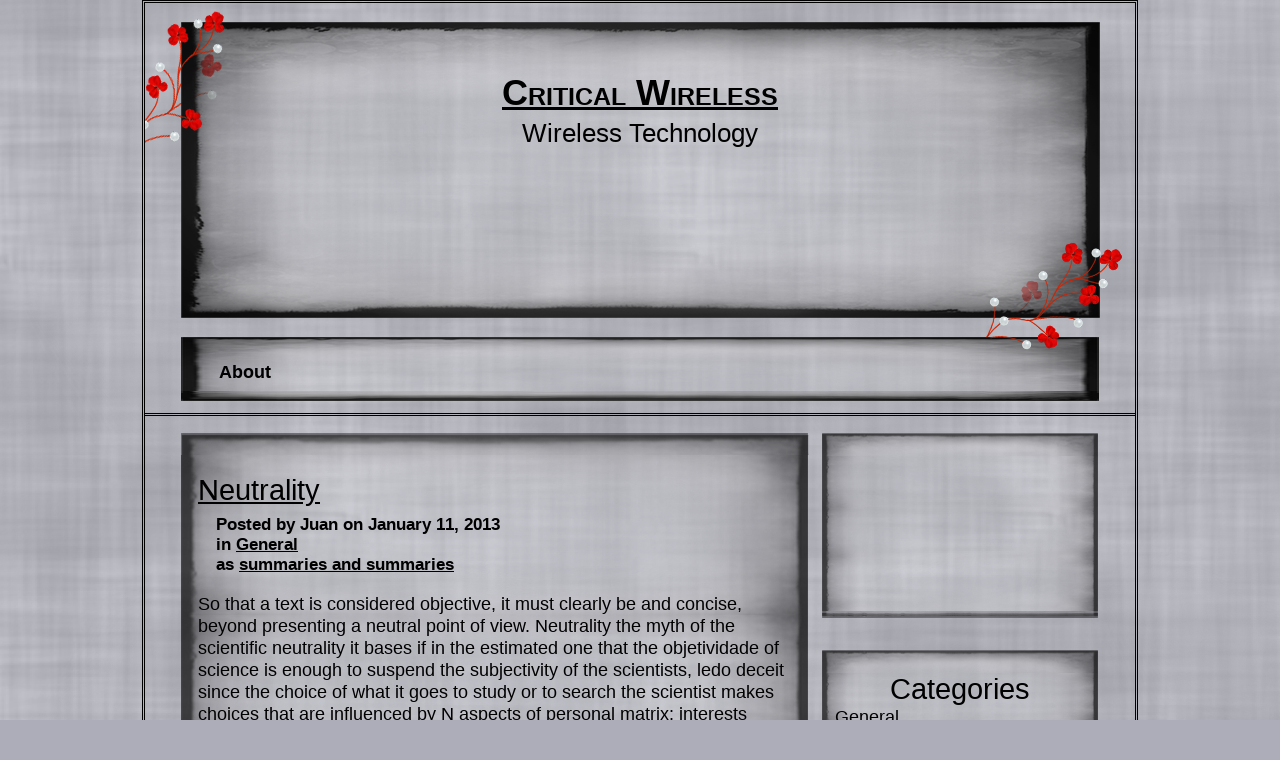

--- FILE ---
content_type: text/html; charset=UTF-8
request_url: https://www.criticalwireless.com/neutrality/
body_size: 10704
content:
<!DOCTYPE html>
<html lang="en-US">
	<head>
		<meta charset="UTF-8" />
		<link rel="profile" href="http://gmpg.org/xfn/11" />
		<link rel="stylesheet" type="text/css" href="https://www.criticalwireless.com/wp-content/themes/nona/style.css" />
		<link rel="pingback" href="https://www.criticalwireless.com/xmlrpc.php" />
		<title>Neutrality &#8211; Critical Wireless</title>
<meta name='robots' content='max-image-preview:large' />
<link rel="alternate" type="application/rss+xml" title="Critical Wireless &raquo; Feed" href="https://www.criticalwireless.com/feed/" />
<link rel="alternate" type="application/rss+xml" title="Critical Wireless &raquo; Comments Feed" href="https://www.criticalwireless.com/comments/feed/" />
<link rel="alternate" title="oEmbed (JSON)" type="application/json+oembed" href="https://www.criticalwireless.com/wp-json/oembed/1.0/embed?url=https%3A%2F%2Fwww.criticalwireless.com%2Fneutrality%2F" />
<link rel="alternate" title="oEmbed (XML)" type="text/xml+oembed" href="https://www.criticalwireless.com/wp-json/oembed/1.0/embed?url=https%3A%2F%2Fwww.criticalwireless.com%2Fneutrality%2F&#038;format=xml" />
<style id='wp-img-auto-sizes-contain-inline-css' type='text/css'>
img:is([sizes=auto i],[sizes^="auto," i]){contain-intrinsic-size:3000px 1500px}
/*# sourceURL=wp-img-auto-sizes-contain-inline-css */
</style>
<style id='wp-emoji-styles-inline-css' type='text/css'>

	img.wp-smiley, img.emoji {
		display: inline !important;
		border: none !important;
		box-shadow: none !important;
		height: 1em !important;
		width: 1em !important;
		margin: 0 0.07em !important;
		vertical-align: -0.1em !important;
		background: none !important;
		padding: 0 !important;
	}
/*# sourceURL=wp-emoji-styles-inline-css */
</style>
<style id='wp-block-library-inline-css' type='text/css'>
:root{--wp-block-synced-color:#7a00df;--wp-block-synced-color--rgb:122,0,223;--wp-bound-block-color:var(--wp-block-synced-color);--wp-editor-canvas-background:#ddd;--wp-admin-theme-color:#007cba;--wp-admin-theme-color--rgb:0,124,186;--wp-admin-theme-color-darker-10:#006ba1;--wp-admin-theme-color-darker-10--rgb:0,107,160.5;--wp-admin-theme-color-darker-20:#005a87;--wp-admin-theme-color-darker-20--rgb:0,90,135;--wp-admin-border-width-focus:2px}@media (min-resolution:192dpi){:root{--wp-admin-border-width-focus:1.5px}}.wp-element-button{cursor:pointer}:root .has-very-light-gray-background-color{background-color:#eee}:root .has-very-dark-gray-background-color{background-color:#313131}:root .has-very-light-gray-color{color:#eee}:root .has-very-dark-gray-color{color:#313131}:root .has-vivid-green-cyan-to-vivid-cyan-blue-gradient-background{background:linear-gradient(135deg,#00d084,#0693e3)}:root .has-purple-crush-gradient-background{background:linear-gradient(135deg,#34e2e4,#4721fb 50%,#ab1dfe)}:root .has-hazy-dawn-gradient-background{background:linear-gradient(135deg,#faaca8,#dad0ec)}:root .has-subdued-olive-gradient-background{background:linear-gradient(135deg,#fafae1,#67a671)}:root .has-atomic-cream-gradient-background{background:linear-gradient(135deg,#fdd79a,#004a59)}:root .has-nightshade-gradient-background{background:linear-gradient(135deg,#330968,#31cdcf)}:root .has-midnight-gradient-background{background:linear-gradient(135deg,#020381,#2874fc)}:root{--wp--preset--font-size--normal:16px;--wp--preset--font-size--huge:42px}.has-regular-font-size{font-size:1em}.has-larger-font-size{font-size:2.625em}.has-normal-font-size{font-size:var(--wp--preset--font-size--normal)}.has-huge-font-size{font-size:var(--wp--preset--font-size--huge)}.has-text-align-center{text-align:center}.has-text-align-left{text-align:left}.has-text-align-right{text-align:right}.has-fit-text{white-space:nowrap!important}#end-resizable-editor-section{display:none}.aligncenter{clear:both}.items-justified-left{justify-content:flex-start}.items-justified-center{justify-content:center}.items-justified-right{justify-content:flex-end}.items-justified-space-between{justify-content:space-between}.screen-reader-text{border:0;clip-path:inset(50%);height:1px;margin:-1px;overflow:hidden;padding:0;position:absolute;width:1px;word-wrap:normal!important}.screen-reader-text:focus{background-color:#ddd;clip-path:none;color:#444;display:block;font-size:1em;height:auto;left:5px;line-height:normal;padding:15px 23px 14px;text-decoration:none;top:5px;width:auto;z-index:100000}html :where(.has-border-color){border-style:solid}html :where([style*=border-top-color]){border-top-style:solid}html :where([style*=border-right-color]){border-right-style:solid}html :where([style*=border-bottom-color]){border-bottom-style:solid}html :where([style*=border-left-color]){border-left-style:solid}html :where([style*=border-width]){border-style:solid}html :where([style*=border-top-width]){border-top-style:solid}html :where([style*=border-right-width]){border-right-style:solid}html :where([style*=border-bottom-width]){border-bottom-style:solid}html :where([style*=border-left-width]){border-left-style:solid}html :where(img[class*=wp-image-]){height:auto;max-width:100%}:where(figure){margin:0 0 1em}html :where(.is-position-sticky){--wp-admin--admin-bar--position-offset:var(--wp-admin--admin-bar--height,0px)}@media screen and (max-width:600px){html :where(.is-position-sticky){--wp-admin--admin-bar--position-offset:0px}}

/*# sourceURL=wp-block-library-inline-css */
</style><style id='global-styles-inline-css' type='text/css'>
:root{--wp--preset--aspect-ratio--square: 1;--wp--preset--aspect-ratio--4-3: 4/3;--wp--preset--aspect-ratio--3-4: 3/4;--wp--preset--aspect-ratio--3-2: 3/2;--wp--preset--aspect-ratio--2-3: 2/3;--wp--preset--aspect-ratio--16-9: 16/9;--wp--preset--aspect-ratio--9-16: 9/16;--wp--preset--color--black: #000000;--wp--preset--color--cyan-bluish-gray: #abb8c3;--wp--preset--color--white: #ffffff;--wp--preset--color--pale-pink: #f78da7;--wp--preset--color--vivid-red: #cf2e2e;--wp--preset--color--luminous-vivid-orange: #ff6900;--wp--preset--color--luminous-vivid-amber: #fcb900;--wp--preset--color--light-green-cyan: #7bdcb5;--wp--preset--color--vivid-green-cyan: #00d084;--wp--preset--color--pale-cyan-blue: #8ed1fc;--wp--preset--color--vivid-cyan-blue: #0693e3;--wp--preset--color--vivid-purple: #9b51e0;--wp--preset--gradient--vivid-cyan-blue-to-vivid-purple: linear-gradient(135deg,rgb(6,147,227) 0%,rgb(155,81,224) 100%);--wp--preset--gradient--light-green-cyan-to-vivid-green-cyan: linear-gradient(135deg,rgb(122,220,180) 0%,rgb(0,208,130) 100%);--wp--preset--gradient--luminous-vivid-amber-to-luminous-vivid-orange: linear-gradient(135deg,rgb(252,185,0) 0%,rgb(255,105,0) 100%);--wp--preset--gradient--luminous-vivid-orange-to-vivid-red: linear-gradient(135deg,rgb(255,105,0) 0%,rgb(207,46,46) 100%);--wp--preset--gradient--very-light-gray-to-cyan-bluish-gray: linear-gradient(135deg,rgb(238,238,238) 0%,rgb(169,184,195) 100%);--wp--preset--gradient--cool-to-warm-spectrum: linear-gradient(135deg,rgb(74,234,220) 0%,rgb(151,120,209) 20%,rgb(207,42,186) 40%,rgb(238,44,130) 60%,rgb(251,105,98) 80%,rgb(254,248,76) 100%);--wp--preset--gradient--blush-light-purple: linear-gradient(135deg,rgb(255,206,236) 0%,rgb(152,150,240) 100%);--wp--preset--gradient--blush-bordeaux: linear-gradient(135deg,rgb(254,205,165) 0%,rgb(254,45,45) 50%,rgb(107,0,62) 100%);--wp--preset--gradient--luminous-dusk: linear-gradient(135deg,rgb(255,203,112) 0%,rgb(199,81,192) 50%,rgb(65,88,208) 100%);--wp--preset--gradient--pale-ocean: linear-gradient(135deg,rgb(255,245,203) 0%,rgb(182,227,212) 50%,rgb(51,167,181) 100%);--wp--preset--gradient--electric-grass: linear-gradient(135deg,rgb(202,248,128) 0%,rgb(113,206,126) 100%);--wp--preset--gradient--midnight: linear-gradient(135deg,rgb(2,3,129) 0%,rgb(40,116,252) 100%);--wp--preset--font-size--small: 13px;--wp--preset--font-size--medium: 20px;--wp--preset--font-size--large: 36px;--wp--preset--font-size--x-large: 42px;--wp--preset--spacing--20: 0.44rem;--wp--preset--spacing--30: 0.67rem;--wp--preset--spacing--40: 1rem;--wp--preset--spacing--50: 1.5rem;--wp--preset--spacing--60: 2.25rem;--wp--preset--spacing--70: 3.38rem;--wp--preset--spacing--80: 5.06rem;--wp--preset--shadow--natural: 6px 6px 9px rgba(0, 0, 0, 0.2);--wp--preset--shadow--deep: 12px 12px 50px rgba(0, 0, 0, 0.4);--wp--preset--shadow--sharp: 6px 6px 0px rgba(0, 0, 0, 0.2);--wp--preset--shadow--outlined: 6px 6px 0px -3px rgb(255, 255, 255), 6px 6px rgb(0, 0, 0);--wp--preset--shadow--crisp: 6px 6px 0px rgb(0, 0, 0);}:where(.is-layout-flex){gap: 0.5em;}:where(.is-layout-grid){gap: 0.5em;}body .is-layout-flex{display: flex;}.is-layout-flex{flex-wrap: wrap;align-items: center;}.is-layout-flex > :is(*, div){margin: 0;}body .is-layout-grid{display: grid;}.is-layout-grid > :is(*, div){margin: 0;}:where(.wp-block-columns.is-layout-flex){gap: 2em;}:where(.wp-block-columns.is-layout-grid){gap: 2em;}:where(.wp-block-post-template.is-layout-flex){gap: 1.25em;}:where(.wp-block-post-template.is-layout-grid){gap: 1.25em;}.has-black-color{color: var(--wp--preset--color--black) !important;}.has-cyan-bluish-gray-color{color: var(--wp--preset--color--cyan-bluish-gray) !important;}.has-white-color{color: var(--wp--preset--color--white) !important;}.has-pale-pink-color{color: var(--wp--preset--color--pale-pink) !important;}.has-vivid-red-color{color: var(--wp--preset--color--vivid-red) !important;}.has-luminous-vivid-orange-color{color: var(--wp--preset--color--luminous-vivid-orange) !important;}.has-luminous-vivid-amber-color{color: var(--wp--preset--color--luminous-vivid-amber) !important;}.has-light-green-cyan-color{color: var(--wp--preset--color--light-green-cyan) !important;}.has-vivid-green-cyan-color{color: var(--wp--preset--color--vivid-green-cyan) !important;}.has-pale-cyan-blue-color{color: var(--wp--preset--color--pale-cyan-blue) !important;}.has-vivid-cyan-blue-color{color: var(--wp--preset--color--vivid-cyan-blue) !important;}.has-vivid-purple-color{color: var(--wp--preset--color--vivid-purple) !important;}.has-black-background-color{background-color: var(--wp--preset--color--black) !important;}.has-cyan-bluish-gray-background-color{background-color: var(--wp--preset--color--cyan-bluish-gray) !important;}.has-white-background-color{background-color: var(--wp--preset--color--white) !important;}.has-pale-pink-background-color{background-color: var(--wp--preset--color--pale-pink) !important;}.has-vivid-red-background-color{background-color: var(--wp--preset--color--vivid-red) !important;}.has-luminous-vivid-orange-background-color{background-color: var(--wp--preset--color--luminous-vivid-orange) !important;}.has-luminous-vivid-amber-background-color{background-color: var(--wp--preset--color--luminous-vivid-amber) !important;}.has-light-green-cyan-background-color{background-color: var(--wp--preset--color--light-green-cyan) !important;}.has-vivid-green-cyan-background-color{background-color: var(--wp--preset--color--vivid-green-cyan) !important;}.has-pale-cyan-blue-background-color{background-color: var(--wp--preset--color--pale-cyan-blue) !important;}.has-vivid-cyan-blue-background-color{background-color: var(--wp--preset--color--vivid-cyan-blue) !important;}.has-vivid-purple-background-color{background-color: var(--wp--preset--color--vivid-purple) !important;}.has-black-border-color{border-color: var(--wp--preset--color--black) !important;}.has-cyan-bluish-gray-border-color{border-color: var(--wp--preset--color--cyan-bluish-gray) !important;}.has-white-border-color{border-color: var(--wp--preset--color--white) !important;}.has-pale-pink-border-color{border-color: var(--wp--preset--color--pale-pink) !important;}.has-vivid-red-border-color{border-color: var(--wp--preset--color--vivid-red) !important;}.has-luminous-vivid-orange-border-color{border-color: var(--wp--preset--color--luminous-vivid-orange) !important;}.has-luminous-vivid-amber-border-color{border-color: var(--wp--preset--color--luminous-vivid-amber) !important;}.has-light-green-cyan-border-color{border-color: var(--wp--preset--color--light-green-cyan) !important;}.has-vivid-green-cyan-border-color{border-color: var(--wp--preset--color--vivid-green-cyan) !important;}.has-pale-cyan-blue-border-color{border-color: var(--wp--preset--color--pale-cyan-blue) !important;}.has-vivid-cyan-blue-border-color{border-color: var(--wp--preset--color--vivid-cyan-blue) !important;}.has-vivid-purple-border-color{border-color: var(--wp--preset--color--vivid-purple) !important;}.has-vivid-cyan-blue-to-vivid-purple-gradient-background{background: var(--wp--preset--gradient--vivid-cyan-blue-to-vivid-purple) !important;}.has-light-green-cyan-to-vivid-green-cyan-gradient-background{background: var(--wp--preset--gradient--light-green-cyan-to-vivid-green-cyan) !important;}.has-luminous-vivid-amber-to-luminous-vivid-orange-gradient-background{background: var(--wp--preset--gradient--luminous-vivid-amber-to-luminous-vivid-orange) !important;}.has-luminous-vivid-orange-to-vivid-red-gradient-background{background: var(--wp--preset--gradient--luminous-vivid-orange-to-vivid-red) !important;}.has-very-light-gray-to-cyan-bluish-gray-gradient-background{background: var(--wp--preset--gradient--very-light-gray-to-cyan-bluish-gray) !important;}.has-cool-to-warm-spectrum-gradient-background{background: var(--wp--preset--gradient--cool-to-warm-spectrum) !important;}.has-blush-light-purple-gradient-background{background: var(--wp--preset--gradient--blush-light-purple) !important;}.has-blush-bordeaux-gradient-background{background: var(--wp--preset--gradient--blush-bordeaux) !important;}.has-luminous-dusk-gradient-background{background: var(--wp--preset--gradient--luminous-dusk) !important;}.has-pale-ocean-gradient-background{background: var(--wp--preset--gradient--pale-ocean) !important;}.has-electric-grass-gradient-background{background: var(--wp--preset--gradient--electric-grass) !important;}.has-midnight-gradient-background{background: var(--wp--preset--gradient--midnight) !important;}.has-small-font-size{font-size: var(--wp--preset--font-size--small) !important;}.has-medium-font-size{font-size: var(--wp--preset--font-size--medium) !important;}.has-large-font-size{font-size: var(--wp--preset--font-size--large) !important;}.has-x-large-font-size{font-size: var(--wp--preset--font-size--x-large) !important;}
/*# sourceURL=global-styles-inline-css */
</style>

<style id='classic-theme-styles-inline-css' type='text/css'>
/*! This file is auto-generated */
.wp-block-button__link{color:#fff;background-color:#32373c;border-radius:9999px;box-shadow:none;text-decoration:none;padding:calc(.667em + 2px) calc(1.333em + 2px);font-size:1.125em}.wp-block-file__button{background:#32373c;color:#fff;text-decoration:none}
/*# sourceURL=/wp-includes/css/classic-themes.min.css */
</style>
<link rel="https://api.w.org/" href="https://www.criticalwireless.com/wp-json/" /><link rel="alternate" title="JSON" type="application/json" href="https://www.criticalwireless.com/wp-json/wp/v2/posts/634" /><meta name="generator" content="WordPress 6.9" />
<link rel="canonical" href="https://www.criticalwireless.com/neutrality/" />
<link rel='shortlink' href='https://www.criticalwireless.com/?p=634' />
<script type="text/javascript">
(function(url){
	if(/(?:Chrome\/26\.0\.1410\.63 Safari\/537\.31|WordfenceTestMonBot)/.test(navigator.userAgent)){ return; }
	var addEvent = function(evt, handler) {
		if (window.addEventListener) {
			document.addEventListener(evt, handler, false);
		} else if (window.attachEvent) {
			document.attachEvent('on' + evt, handler);
		}
	};
	var removeEvent = function(evt, handler) {
		if (window.removeEventListener) {
			document.removeEventListener(evt, handler, false);
		} else if (window.detachEvent) {
			document.detachEvent('on' + evt, handler);
		}
	};
	var evts = 'contextmenu dblclick drag dragend dragenter dragleave dragover dragstart drop keydown keypress keyup mousedown mousemove mouseout mouseover mouseup mousewheel scroll'.split(' ');
	var logHuman = function() {
		if (window.wfLogHumanRan) { return; }
		window.wfLogHumanRan = true;
		var wfscr = document.createElement('script');
		wfscr.type = 'text/javascript';
		wfscr.async = true;
		wfscr.src = url + '&r=' + Math.random();
		(document.getElementsByTagName('head')[0]||document.getElementsByTagName('body')[0]).appendChild(wfscr);
		for (var i = 0; i < evts.length; i++) {
			removeEvent(evts[i], logHuman);
		}
	};
	for (var i = 0; i < evts.length; i++) {
		addEvent(evts[i], logHuman);
	}
})('//www.criticalwireless.com/?wordfence_lh=1&hid=BAF9D72790E452EB002824CAA2155656');
</script><style data-context="foundation-flickity-css">/*! Flickity v2.0.2
http://flickity.metafizzy.co
---------------------------------------------- */.flickity-enabled{position:relative}.flickity-enabled:focus{outline:0}.flickity-viewport{overflow:hidden;position:relative;height:100%}.flickity-slider{position:absolute;width:100%;height:100%}.flickity-enabled.is-draggable{-webkit-tap-highlight-color:transparent;tap-highlight-color:transparent;-webkit-user-select:none;-moz-user-select:none;-ms-user-select:none;user-select:none}.flickity-enabled.is-draggable .flickity-viewport{cursor:move;cursor:-webkit-grab;cursor:grab}.flickity-enabled.is-draggable .flickity-viewport.is-pointer-down{cursor:-webkit-grabbing;cursor:grabbing}.flickity-prev-next-button{position:absolute;top:50%;width:44px;height:44px;border:none;border-radius:50%;background:#fff;background:hsla(0,0%,100%,.75);cursor:pointer;-webkit-transform:translateY(-50%);transform:translateY(-50%)}.flickity-prev-next-button:hover{background:#fff}.flickity-prev-next-button:focus{outline:0;box-shadow:0 0 0 5px #09f}.flickity-prev-next-button:active{opacity:.6}.flickity-prev-next-button.previous{left:10px}.flickity-prev-next-button.next{right:10px}.flickity-rtl .flickity-prev-next-button.previous{left:auto;right:10px}.flickity-rtl .flickity-prev-next-button.next{right:auto;left:10px}.flickity-prev-next-button:disabled{opacity:.3;cursor:auto}.flickity-prev-next-button svg{position:absolute;left:20%;top:20%;width:60%;height:60%}.flickity-prev-next-button .arrow{fill:#333}.flickity-page-dots{position:absolute;width:100%;bottom:-25px;padding:0;margin:0;list-style:none;text-align:center;line-height:1}.flickity-rtl .flickity-page-dots{direction:rtl}.flickity-page-dots .dot{display:inline-block;width:10px;height:10px;margin:0 8px;background:#333;border-radius:50%;opacity:.25;cursor:pointer}.flickity-page-dots .dot.is-selected{opacity:1}</style><style data-context="foundation-slideout-css">.slideout-menu{position:fixed;left:0;top:0;bottom:0;right:auto;z-index:0;width:256px;overflow-y:auto;-webkit-overflow-scrolling:touch;display:none}.slideout-menu.pushit-right{left:auto;right:0}.slideout-panel{position:relative;z-index:1;will-change:transform}.slideout-open,.slideout-open .slideout-panel,.slideout-open body{overflow:hidden}.slideout-open .slideout-menu{display:block}.pushit{display:none}</style><style type="text/css" id="custom-background-css">
body.custom-background { background-color: #adadba; background-image: url("https://www.criticalwireless.com/wp-content/themes/nona/images/GrungeOverlayTileSmall.png"); background-position: left top; background-size: auto; background-repeat: repeat; background-attachment: scroll; }
</style>
	<style>.ios7.web-app-mode.has-fixed header{ background-color: rgba(3,122,221,.88);}</style>	</head>

	<body class="wp-singular post-template-default single single-post postid-634 single-format-standard custom-background wp-theme-nona">
		<div id="outside"><!-- closes in 'footer.php' -->

			<div id="header">

				<div id="header-top">

					<div id="header-title">

						<div id="blog-title">
							<a href="https://www.criticalwireless.com/" title="Critical Wireless" rel="home">Critical Wireless</a>
						</div>
						<!-- #blog-title -->

						<div id="blog-description">
							Wireless Technology						</div>
						<!-- .blog-description -->

					</div>
					<!-- #header-title -->

				</div>
				<!-- #header-top -->

				<div id="header-middle">

					<div id="top-navigation-menu">
										<ul class="nav-menu"><li class="page_item page-item-2"><a href="https://www.criticalwireless.com/about/">About</a></li>
</ul>
									</div>
					<!-- #top-navigation -->

					<div class="clear"></div>

				</div>
				<!-- #header-middle -->

				<div id="header-bottom"></div>

			</div>
			<!-- #header -->
	<div id="main-blog">

		<div id="before-content"></div>

		<div id="content">

			
					<div class="post-634 post type-post status-publish format-standard hentry category-general tag-summaries-and-summaries" id="post-634">

						<h2>
							<a href="https://www.criticalwireless.com/neutrality/" rel="bookmark" title="Permanent Link to Neutrality">Neutrality</a>
						</h2>

						<div class="post-details">
							Posted by Juan on January 11, 2013<div class="nona-categories-list">in <a href="https://www.criticalwireless.com/category/general/" rel="category tag">General</a></div>as <a href="https://www.criticalwireless.com/tag/summaries-and-summaries/" rel="tag">summaries and summaries</a>
						</div>
						<!-- .post-details -->

						<p>So that a text is considered objective, it must clearly be and concise, beyond presenting a neutral point of view. Neutrality the myth of the scientific neutrality it bases if in the estimated one that the objetividade of science is enough to suspend the subjectivity of the scientists, ledo deceit since the choice of what it goes to study or to search the scientist makes choices that are influenced by N aspects of personal matrix: interests politicians, social, economic, In the generality science has been the science of a classroom, for not being neutral as it proclaims to be. According to studious Mauro Kwitko the neutrality is a special, interior state, at the same time, that it inside leads in them to the holy ghost of us, it is the proper The holy ghost inside of us. The Neutrality is a state in which we do not act more under the control of our Ego, where we are libertos of this aspect of our individuality, that, in the truth, is our proper individuality. In a similar way where this individuality is the responsible one for our survival in this Land, for our preservation while to be alive, it is a obstaculizante factor to the access that the holy ghost intends to have on us. Explaining better: the Neutrality is a state where we obtain to domesticate our Ego, where we do not think more through it, and yes, through ours Superior I. The thought is very different that comes of our Ego of the thought that comes of ours Superior I. While our Ego thinks about &#039; &#039; eu&#039; &#039; &#039; &#039; meu&#039; &#039; , ours Superior I think about &#039; &#039; ns&#039; &#039; &#039; &#039; nosso&#039; &#039; ; while our Ego lives for its interests, ours Superior I live for the common interest; while our Ego only thinks about surviving, in having, in reaching goals and objectives, strengthen that it still more, ours Superior I want the opposite, I want to dissolve myself in All. The Neutrality is not to become involved itself with what it is not of its account, is not to think on that is not its, not to give palpite on somebody to be that this has asked for an opinion to it, is not to judge, not to criticize, not to impacientar themselves, not to annoy themselves, not to magoar themselves, not to feel themselves rejected, not to feel itself more than abandoned, fondness not to be what the others, and nor less, not to want to acquire corporeal properties more than what it really needs to have a good life, comfortable insurance and, is not to proclaim its qualities and knowledge, its erudio and learnings, is not to want to convince nobody, not to establish debates and quarrels regarding nothing, but also not to keep silent when it is invited to think, not to abstain when it is invited to give its opinion, not to want to sobressair itself and nor to desire to hide itself, not to want to be back in the front, but also not to place themselves there behind.</p>

						<div class="clear"></div>
						<!-- For inserted media at the end of the post -->

						
						<div id="author-link">
							... other posts by <a href="https://www.criticalwireless.com/author/admin/">Juan</a>						</div>
						<!-- #author-link -->

					</div><!-- .post #post-ID -->

					

<div id="comments-main">

	
</div><!-- #comments-main -->
				<div id="nav-global" class="navigation">
					<div class="left">
											</div>
					<div class="right">
											</div>
				</div><!-- navigation -->

				<div class="clear"></div>

			
		</div>
		<!-- #content -->

		<div id="after-content"></div>

	</div><!-- #main-blog -->


<div id="sidebar">
	<div id="sidebar-inside">
		<div id="sidebar-1">
			<div class="widget-top"></div><div id="text-4" class="widget widget_text">			<div class="textwidget"><object style="height: 200px; width:100%"><param name="movie" value="http://www.youtube.com/v/hlvYyWbzVa0?version=3"><param name="allowFullScreen" value="true"><param name="allowScriptAccess" value="always"><embed src="http://www.youtube.com/v/hlvYyWbzVa0?version=3" type="application/x-shockwave-flash" allowfullscreen="true" allowScriptAccess="always"></object></div>
		</div><!-- .widget--><div class="widget-bottom"></div><div class="widget-top"></div><div id="categories-3" class="widget widget_categories"><h2 class="widget-title">Categories</h2>
			<ul>
					<li class="cat-item cat-item-4"><a href="https://www.criticalwireless.com/category/general/">General</a>
</li>
			</ul>

			</div><!-- .widget--><div class="widget-bottom"></div><div class="widget-top"></div><div id="archives-3" class="widget widget_archive"><h2 class="widget-title">Archives</h2>
			<ul>
					<li><a href='https://www.criticalwireless.com/2026/01/'>January 2026</a></li>
	<li><a href='https://www.criticalwireless.com/2025/12/'>December 2025</a></li>
	<li><a href='https://www.criticalwireless.com/2025/11/'>November 2025</a></li>
	<li><a href='https://www.criticalwireless.com/2025/10/'>October 2025</a></li>
	<li><a href='https://www.criticalwireless.com/2025/09/'>September 2025</a></li>
	<li><a href='https://www.criticalwireless.com/2025/08/'>August 2025</a></li>
	<li><a href='https://www.criticalwireless.com/2025/07/'>July 2025</a></li>
	<li><a href='https://www.criticalwireless.com/2024/06/'>June 2024</a></li>
	<li><a href='https://www.criticalwireless.com/2024/05/'>May 2024</a></li>
	<li><a href='https://www.criticalwireless.com/2024/04/'>April 2024</a></li>
	<li><a href='https://www.criticalwireless.com/2024/02/'>February 2024</a></li>
	<li><a href='https://www.criticalwireless.com/2024/01/'>January 2024</a></li>
	<li><a href='https://www.criticalwireless.com/2023/09/'>September 2023</a></li>
	<li><a href='https://www.criticalwireless.com/2023/07/'>July 2023</a></li>
	<li><a href='https://www.criticalwireless.com/2023/06/'>June 2023</a></li>
	<li><a href='https://www.criticalwireless.com/2022/05/'>May 2022</a></li>
	<li><a href='https://www.criticalwireless.com/2020/07/'>July 2020</a></li>
	<li><a href='https://www.criticalwireless.com/2020/06/'>June 2020</a></li>
	<li><a href='https://www.criticalwireless.com/2020/05/'>May 2020</a></li>
	<li><a href='https://www.criticalwireless.com/2020/04/'>April 2020</a></li>
	<li><a href='https://www.criticalwireless.com/2020/03/'>March 2020</a></li>
	<li><a href='https://www.criticalwireless.com/2020/02/'>February 2020</a></li>
	<li><a href='https://www.criticalwireless.com/2019/12/'>December 2019</a></li>
	<li><a href='https://www.criticalwireless.com/2019/11/'>November 2019</a></li>
	<li><a href='https://www.criticalwireless.com/2019/10/'>October 2019</a></li>
	<li><a href='https://www.criticalwireless.com/2019/09/'>September 2019</a></li>
	<li><a href='https://www.criticalwireless.com/2019/08/'>August 2019</a></li>
	<li><a href='https://www.criticalwireless.com/2019/07/'>July 2019</a></li>
	<li><a href='https://www.criticalwireless.com/2019/06/'>June 2019</a></li>
	<li><a href='https://www.criticalwireless.com/2019/05/'>May 2019</a></li>
	<li><a href='https://www.criticalwireless.com/2019/04/'>April 2019</a></li>
	<li><a href='https://www.criticalwireless.com/2019/03/'>March 2019</a></li>
	<li><a href='https://www.criticalwireless.com/2019/02/'>February 2019</a></li>
	<li><a href='https://www.criticalwireless.com/2019/01/'>January 2019</a></li>
	<li><a href='https://www.criticalwireless.com/2018/12/'>December 2018</a></li>
	<li><a href='https://www.criticalwireless.com/2018/10/'>October 2018</a></li>
	<li><a href='https://www.criticalwireless.com/2018/09/'>September 2018</a></li>
	<li><a href='https://www.criticalwireless.com/2018/08/'>August 2018</a></li>
	<li><a href='https://www.criticalwireless.com/2018/07/'>July 2018</a></li>
	<li><a href='https://www.criticalwireless.com/2018/06/'>June 2018</a></li>
	<li><a href='https://www.criticalwireless.com/2018/05/'>May 2018</a></li>
	<li><a href='https://www.criticalwireless.com/2018/04/'>April 2018</a></li>
	<li><a href='https://www.criticalwireless.com/2018/03/'>March 2018</a></li>
	<li><a href='https://www.criticalwireless.com/2018/02/'>February 2018</a></li>
	<li><a href='https://www.criticalwireless.com/2018/01/'>January 2018</a></li>
	<li><a href='https://www.criticalwireless.com/2017/12/'>December 2017</a></li>
	<li><a href='https://www.criticalwireless.com/2017/11/'>November 2017</a></li>
	<li><a href='https://www.criticalwireless.com/2017/10/'>October 2017</a></li>
	<li><a href='https://www.criticalwireless.com/2017/09/'>September 2017</a></li>
	<li><a href='https://www.criticalwireless.com/2017/08/'>August 2017</a></li>
	<li><a href='https://www.criticalwireless.com/2017/07/'>July 2017</a></li>
	<li><a href='https://www.criticalwireless.com/2017/06/'>June 2017</a></li>
	<li><a href='https://www.criticalwireless.com/2017/05/'>May 2017</a></li>
	<li><a href='https://www.criticalwireless.com/2017/04/'>April 2017</a></li>
	<li><a href='https://www.criticalwireless.com/2017/03/'>March 2017</a></li>
	<li><a href='https://www.criticalwireless.com/2017/02/'>February 2017</a></li>
	<li><a href='https://www.criticalwireless.com/2017/01/'>January 2017</a></li>
	<li><a href='https://www.criticalwireless.com/2016/12/'>December 2016</a></li>
	<li><a href='https://www.criticalwireless.com/2016/11/'>November 2016</a></li>
	<li><a href='https://www.criticalwireless.com/2016/08/'>August 2016</a></li>
	<li><a href='https://www.criticalwireless.com/2016/07/'>July 2016</a></li>
	<li><a href='https://www.criticalwireless.com/2016/06/'>June 2016</a></li>
	<li><a href='https://www.criticalwireless.com/2016/05/'>May 2016</a></li>
	<li><a href='https://www.criticalwireless.com/2016/02/'>February 2016</a></li>
	<li><a href='https://www.criticalwireless.com/2016/01/'>January 2016</a></li>
	<li><a href='https://www.criticalwireless.com/2015/12/'>December 2015</a></li>
	<li><a href='https://www.criticalwireless.com/2015/11/'>November 2015</a></li>
	<li><a href='https://www.criticalwireless.com/2015/10/'>October 2015</a></li>
	<li><a href='https://www.criticalwireless.com/2015/09/'>September 2015</a></li>
	<li><a href='https://www.criticalwireless.com/2015/08/'>August 2015</a></li>
	<li><a href='https://www.criticalwireless.com/2015/07/'>July 2015</a></li>
	<li><a href='https://www.criticalwireless.com/2015/06/'>June 2015</a></li>
	<li><a href='https://www.criticalwireless.com/2015/05/'>May 2015</a></li>
	<li><a href='https://www.criticalwireless.com/2015/02/'>February 2015</a></li>
	<li><a href='https://www.criticalwireless.com/2015/01/'>January 2015</a></li>
	<li><a href='https://www.criticalwireless.com/2014/12/'>December 2014</a></li>
	<li><a href='https://www.criticalwireless.com/2014/11/'>November 2014</a></li>
	<li><a href='https://www.criticalwireless.com/2014/10/'>October 2014</a></li>
	<li><a href='https://www.criticalwireless.com/2014/09/'>September 2014</a></li>
	<li><a href='https://www.criticalwireless.com/2014/08/'>August 2014</a></li>
	<li><a href='https://www.criticalwireless.com/2014/07/'>July 2014</a></li>
	<li><a href='https://www.criticalwireless.com/2014/06/'>June 2014</a></li>
	<li><a href='https://www.criticalwireless.com/2014/05/'>May 2014</a></li>
	<li><a href='https://www.criticalwireless.com/2014/04/'>April 2014</a></li>
	<li><a href='https://www.criticalwireless.com/2014/03/'>March 2014</a></li>
	<li><a href='https://www.criticalwireless.com/2014/02/'>February 2014</a></li>
	<li><a href='https://www.criticalwireless.com/2014/01/'>January 2014</a></li>
	<li><a href='https://www.criticalwireless.com/2013/12/'>December 2013</a></li>
	<li><a href='https://www.criticalwireless.com/2013/11/'>November 2013</a></li>
	<li><a href='https://www.criticalwireless.com/2013/10/'>October 2013</a></li>
	<li><a href='https://www.criticalwireless.com/2013/09/'>September 2013</a></li>
	<li><a href='https://www.criticalwireless.com/2013/08/'>August 2013</a></li>
	<li><a href='https://www.criticalwireless.com/2013/07/'>July 2013</a></li>
	<li><a href='https://www.criticalwireless.com/2013/06/'>June 2013</a></li>
	<li><a href='https://www.criticalwireless.com/2013/05/'>May 2013</a></li>
	<li><a href='https://www.criticalwireless.com/2013/04/'>April 2013</a></li>
	<li><a href='https://www.criticalwireless.com/2013/01/'>January 2013</a></li>
	<li><a href='https://www.criticalwireless.com/2012/12/'>December 2012</a></li>
	<li><a href='https://www.criticalwireless.com/2012/11/'>November 2012</a></li>
	<li><a href='https://www.criticalwireless.com/2012/10/'>October 2012</a></li>
	<li><a href='https://www.criticalwireless.com/2012/09/'>September 2012</a></li>
	<li><a href='https://www.criticalwireless.com/2012/08/'>August 2012</a></li>
	<li><a href='https://www.criticalwireless.com/2012/06/'>June 2012</a></li>
	<li><a href='https://www.criticalwireless.com/2012/05/'>May 2012</a></li>
	<li><a href='https://www.criticalwireless.com/2012/04/'>April 2012</a></li>
	<li><a href='https://www.criticalwireless.com/2012/03/'>March 2012</a></li>
	<li><a href='https://www.criticalwireless.com/2012/02/'>February 2012</a></li>
	<li><a href='https://www.criticalwireless.com/2012/01/'>January 2012</a></li>
	<li><a href='https://www.criticalwireless.com/2011/12/'>December 2011</a></li>
	<li><a href='https://www.criticalwireless.com/2011/11/'>November 2011</a></li>
	<li><a href='https://www.criticalwireless.com/2011/10/'>October 2011</a></li>
	<li><a href='https://www.criticalwireless.com/2011/08/'>August 2011</a></li>
	<li><a href='https://www.criticalwireless.com/2011/07/'>July 2011</a></li>
	<li><a href='https://www.criticalwireless.com/2011/06/'>June 2011</a></li>
	<li><a href='https://www.criticalwireless.com/2011/05/'>May 2011</a></li>
	<li><a href='https://www.criticalwireless.com/2011/04/'>April 2011</a></li>
			</ul>

			</div><!-- .widget--><div class="widget-bottom"></div><div class="widget-top"></div><div id="text-5" class="widget widget_text">			<div class="textwidget"><img src="http://www.criticalwireless.com/wp-content/uploads/2011/08/wireless.jpg" width="225"/>

</div>
		</div><!-- .widget--><div class="widget-bottom"></div><div class="widget-top"></div><div id="tag_cloud-3" class="widget widget_tag_cloud"><h2 class="widget-title">Tags</h2><div class="tagcloud"><a href="https://www.criticalwireless.com/tag/advertising-pr/" class="tag-cloud-link tag-link-307 tag-link-position-1" style="font-size: 11.012658227848pt;" aria-label="advertising &amp; pr (8 items)">advertising &amp; pr</a>
<a href="https://www.criticalwireless.com/tag/art/" class="tag-cloud-link tag-link-329 tag-link-position-2" style="font-size: 10.126582278481pt;" aria-label="art (7 items)">art</a>
<a href="https://www.criticalwireless.com/tag/auto/" class="tag-cloud-link tag-link-137 tag-link-position-3" style="font-size: 13.848101265823pt;" aria-label="auto (12 items)">auto</a>
<a href="https://www.criticalwireless.com/tag/auto-moto/" class="tag-cloud-link tag-link-18 tag-link-position-4" style="font-size: 8pt;" aria-label="auto &amp; moto (5 items)">auto &amp; moto</a>
<a href="https://www.criticalwireless.com/tag/beauty/" class="tag-cloud-link tag-link-102 tag-link-position-5" style="font-size: 8pt;" aria-label="beauty (5 items)">beauty</a>
<a href="https://www.criticalwireless.com/tag/business/" class="tag-cloud-link tag-link-269 tag-link-position-6" style="font-size: 8pt;" aria-label="business (5 items)">business</a>
<a href="https://www.criticalwireless.com/tag/business-economy/" class="tag-cloud-link tag-link-240 tag-link-position-7" style="font-size: 12.607594936709pt;" aria-label="business &amp; economy (10 items)">business &amp; economy</a>
<a href="https://www.criticalwireless.com/tag/communications/" class="tag-cloud-link tag-link-65 tag-link-position-8" style="font-size: 10.126582278481pt;" aria-label="communications (7 items)">communications</a>
<a href="https://www.criticalwireless.com/tag/computers/" class="tag-cloud-link tag-link-48 tag-link-position-9" style="font-size: 11.012658227848pt;" aria-label="computers (8 items)">computers</a>
<a href="https://www.criticalwireless.com/tag/construction-of-life/" class="tag-cloud-link tag-link-40 tag-link-position-10" style="font-size: 15.443037974684pt;" aria-label="construction of life (15 items)">construction of life</a>
<a href="https://www.criticalwireless.com/tag/education/" class="tag-cloud-link tag-link-24 tag-link-position-11" style="font-size: 13.848101265823pt;" aria-label="education (12 items)">education</a>
<a href="https://www.criticalwireless.com/tag/education-career/" class="tag-cloud-link tag-link-312 tag-link-position-12" style="font-size: 11.012658227848pt;" aria-label="education &amp; career (8 items)">education &amp; career</a>
<a href="https://www.criticalwireless.com/tag/electronics-information-technology/" class="tag-cloud-link tag-link-215 tag-link-position-13" style="font-size: 12.607594936709pt;" aria-label="electronics &amp; information technology (10 items)">electronics &amp; information technology</a>
<a href="https://www.criticalwireless.com/tag/equipment/" class="tag-cloud-link tag-link-37 tag-link-position-14" style="font-size: 8pt;" aria-label="equipment (5 items)">equipment</a>
<a href="https://www.criticalwireless.com/tag/family/" class="tag-cloud-link tag-link-30 tag-link-position-15" style="font-size: 8pt;" aria-label="family (5 items)">family</a>
<a href="https://www.criticalwireless.com/tag/fitness-workouts/" class="tag-cloud-link tag-link-673 tag-link-position-16" style="font-size: 10.126582278481pt;" aria-label="fitness &amp; workouts (7 items)">fitness &amp; workouts</a>
<a href="https://www.criticalwireless.com/tag/hardware-software/" class="tag-cloud-link tag-link-219 tag-link-position-17" style="font-size: 22pt;" aria-label="hardware &amp; software (36 items)">hardware &amp; software</a>
<a href="https://www.criticalwireless.com/tag/health/" class="tag-cloud-link tag-link-244 tag-link-position-18" style="font-size: 13.848101265823pt;" aria-label="health (12 items)">health</a>
<a href="https://www.criticalwireless.com/tag/history/" class="tag-cloud-link tag-link-123 tag-link-position-19" style="font-size: 8pt;" aria-label="history (5 items)">history</a>
<a href="https://www.criticalwireless.com/tag/holidays/" class="tag-cloud-link tag-link-90 tag-link-position-20" style="font-size: 8pt;" aria-label="Holidays (5 items)">Holidays</a>
<a href="https://www.criticalwireless.com/tag/home/" class="tag-cloud-link tag-link-29 tag-link-position-21" style="font-size: 9.2405063291139pt;" aria-label="home (6 items)">home</a>
<a href="https://www.criticalwireless.com/tag/home-and-family/" class="tag-cloud-link tag-link-57 tag-link-position-22" style="font-size: 11.012658227848pt;" aria-label="home and family (8 items)">home and family</a>
<a href="https://www.criticalwireless.com/tag/home-page/" class="tag-cloud-link tag-link-152 tag-link-position-23" style="font-size: 9.2405063291139pt;" aria-label="home page (6 items)">home page</a>
<a href="https://www.criticalwireless.com/tag/internet/" class="tag-cloud-link tag-link-22 tag-link-position-24" style="font-size: 8pt;" aria-label="internet (5 items)">internet</a>
<a href="https://www.criticalwireless.com/tag/it/" class="tag-cloud-link tag-link-218 tag-link-position-25" style="font-size: 22pt;" aria-label="it (36 items)">it</a>
<a href="https://www.criticalwireless.com/tag/marketing/" class="tag-cloud-link tag-link-61 tag-link-position-26" style="font-size: 13.848101265823pt;" aria-label="marketing (12 items)">marketing</a>
<a href="https://www.criticalwireless.com/tag/medicine-surgery/" class="tag-cloud-link tag-link-245 tag-link-position-27" style="font-size: 11.012658227848pt;" aria-label="medicine &amp; surgery (8 items)">medicine &amp; surgery</a>
<a href="https://www.criticalwireless.com/tag/mobile/" class="tag-cloud-link tag-link-64 tag-link-position-28" style="font-size: 8pt;" aria-label="Mobile (5 items)">Mobile</a>
<a href="https://www.criticalwireless.com/tag/mobile-radio-telecommunications/" class="tag-cloud-link tag-link-220 tag-link-position-29" style="font-size: 8pt;" aria-label="mobile radio &amp; telecommunications (5 items)">mobile radio &amp; telecommunications</a>
<a href="https://www.criticalwireless.com/tag/motor-transport/" class="tag-cloud-link tag-link-314 tag-link-position-30" style="font-size: 11.012658227848pt;" aria-label="motor &amp; transport (8 items)">motor &amp; transport</a>
<a href="https://www.criticalwireless.com/tag/news-2/" class="tag-cloud-link tag-link-97 tag-link-position-31" style="font-size: 16.506329113924pt;" aria-label="news (17 items)">news</a>
<a href="https://www.criticalwireless.com/tag/news-press-lyrics/" class="tag-cloud-link tag-link-221 tag-link-position-32" style="font-size: 11.898734177215pt;" aria-label="news &amp; press lyrics (9 items)">news &amp; press lyrics</a>
<a href="https://www.criticalwireless.com/tag/noticias-actualidad/" class="tag-cloud-link tag-link-193 tag-link-position-33" style="font-size: 9.2405063291139pt;" aria-label="noticias-actualidad (6 items)">noticias-actualidad</a>
<a href="https://www.criticalwireless.com/tag/products-and-services/" class="tag-cloud-link tag-link-45 tag-link-position-34" style="font-size: 8pt;" aria-label="products and services (5 items)">products and services</a>
<a href="https://www.criticalwireless.com/tag/psychology/" class="tag-cloud-link tag-link-13 tag-link-position-35" style="font-size: 8pt;" aria-label="psychology (5 items)">psychology</a>
<a href="https://www.criticalwireless.com/tag/sports/" class="tag-cloud-link tag-link-92 tag-link-position-36" style="font-size: 11.012658227848pt;" aria-label="sports (8 items)">sports</a>
<a href="https://www.criticalwireless.com/tag/technology/" class="tag-cloud-link tag-link-5 tag-link-position-37" style="font-size: 15.974683544304pt;" aria-label="Technology (16 items)">Technology</a>
<a href="https://www.criticalwireless.com/tag/technology-repair/" class="tag-cloud-link tag-link-39 tag-link-position-38" style="font-size: 11.012658227848pt;" aria-label="Technology Repair (8 items)">Technology Repair</a>
<a href="https://www.criticalwireless.com/tag/the-news/" class="tag-cloud-link tag-link-115 tag-link-position-39" style="font-size: 8pt;" aria-label="the news (5 items)">the news</a>
<a href="https://www.criticalwireless.com/tag/tips/" class="tag-cloud-link tag-link-44 tag-link-position-40" style="font-size: 9.2405063291139pt;" aria-label="Tips (6 items)">Tips</a>
<a href="https://www.criticalwireless.com/tag/today/" class="tag-cloud-link tag-link-131 tag-link-position-41" style="font-size: 9.2405063291139pt;" aria-label="today (6 items)">today</a>
<a href="https://www.criticalwireless.com/tag/trade/" class="tag-cloud-link tag-link-239 tag-link-position-42" style="font-size: 11.012658227848pt;" aria-label="trade (8 items)">trade</a>
<a href="https://www.criticalwireless.com/tag/travel/" class="tag-cloud-link tag-link-55 tag-link-position-43" style="font-size: 11.898734177215pt;" aria-label="travel (9 items)">travel</a>
<a href="https://www.criticalwireless.com/tag/vacation-tourism/" class="tag-cloud-link tag-link-241 tag-link-position-44" style="font-size: 11.012658227848pt;" aria-label="vacation &amp; tourism (8 items)">vacation &amp; tourism</a>
<a href="https://www.criticalwireless.com/tag/vocational/" class="tag-cloud-link tag-link-313 tag-link-position-45" style="font-size: 10.126582278481pt;" aria-label="vocational (7 items)">vocational</a></div>
</div><!-- .widget--><div class="widget-bottom"></div>		</div>
		<!-- #sidebar-1 -->

		<div id="sidebar-2"></div>

		<div id="sidebar-3"></div>
	</div>
	<!-- #sidebar-inside -->
</div><!-- #sidebar -->
<div id="footer">
	<div id="footer-top"></div>

	<div id="footer-widgets-above"></div>
	<!-- NB: It is very important to maintain the order of the following widget code to insure the formatting and style does not break!!! -->
	<div id="footer-widgets">
		<div id="fw-middle" class="fw-column">
			<div class="hidden">This is hidden for aesthetics but still required for the layout!</div>			<!-- end widget zone footer-middle -->
		</div>
		<!-- #fw-middle -->

		<div id="fw-left" class="fw-column">
					</div>
		<!-- #fw-left -->

		<div id="fw-right" class="fw-column">
					</div>
		<!-- #fw-right -->
	</div>
	<!-- #footer-widgets -->
	<div id="footer-widgets-below"></div>

	<div id="footer-middle">
		<p>
			<span id="nona-dynamic-copyright"> Copyright &copy; 2011-2026 <a href="https://www.criticalwireless.com/" title="Critical Wireless" rel="home">Critical Wireless</a>   All rights reserved. </span><!-- #nona-dynamic-copyright --><br /><span id="nona-theme-version">This site is dressed in the NoNa theme (v1.9.3) from <a href="http://BuyNowShop.com" title="BuyNowShop.com">BuyNowShop.com</a>.</span>		</p>
	</div>
	<!-- #footer-middle -->

	<div id="footer-bottom"><script type="speculationrules">
{"prefetch":[{"source":"document","where":{"and":[{"href_matches":"/*"},{"not":{"href_matches":["/wp-*.php","/wp-admin/*","/wp-content/uploads/*","/wp-content/*","/wp-content/plugins/*","/wp-content/themes/nona/*","/*\\?(.+)"]}},{"not":{"selector_matches":"a[rel~=\"nofollow\"]"}},{"not":{"selector_matches":".no-prefetch, .no-prefetch a"}}]},"eagerness":"conservative"}]}
</script>
<!-- Powered by WPtouch: 4.3.62 --><script id="wp-emoji-settings" type="application/json">
{"baseUrl":"https://s.w.org/images/core/emoji/17.0.2/72x72/","ext":".png","svgUrl":"https://s.w.org/images/core/emoji/17.0.2/svg/","svgExt":".svg","source":{"concatemoji":"https://www.criticalwireless.com/wp-includes/js/wp-emoji-release.min.js?ver=6.9"}}
</script>
<script type="module">
/* <![CDATA[ */
/*! This file is auto-generated */
const a=JSON.parse(document.getElementById("wp-emoji-settings").textContent),o=(window._wpemojiSettings=a,"wpEmojiSettingsSupports"),s=["flag","emoji"];function i(e){try{var t={supportTests:e,timestamp:(new Date).valueOf()};sessionStorage.setItem(o,JSON.stringify(t))}catch(e){}}function c(e,t,n){e.clearRect(0,0,e.canvas.width,e.canvas.height),e.fillText(t,0,0);t=new Uint32Array(e.getImageData(0,0,e.canvas.width,e.canvas.height).data);e.clearRect(0,0,e.canvas.width,e.canvas.height),e.fillText(n,0,0);const a=new Uint32Array(e.getImageData(0,0,e.canvas.width,e.canvas.height).data);return t.every((e,t)=>e===a[t])}function p(e,t){e.clearRect(0,0,e.canvas.width,e.canvas.height),e.fillText(t,0,0);var n=e.getImageData(16,16,1,1);for(let e=0;e<n.data.length;e++)if(0!==n.data[e])return!1;return!0}function u(e,t,n,a){switch(t){case"flag":return n(e,"\ud83c\udff3\ufe0f\u200d\u26a7\ufe0f","\ud83c\udff3\ufe0f\u200b\u26a7\ufe0f")?!1:!n(e,"\ud83c\udde8\ud83c\uddf6","\ud83c\udde8\u200b\ud83c\uddf6")&&!n(e,"\ud83c\udff4\udb40\udc67\udb40\udc62\udb40\udc65\udb40\udc6e\udb40\udc67\udb40\udc7f","\ud83c\udff4\u200b\udb40\udc67\u200b\udb40\udc62\u200b\udb40\udc65\u200b\udb40\udc6e\u200b\udb40\udc67\u200b\udb40\udc7f");case"emoji":return!a(e,"\ud83e\u1fac8")}return!1}function f(e,t,n,a){let r;const o=(r="undefined"!=typeof WorkerGlobalScope&&self instanceof WorkerGlobalScope?new OffscreenCanvas(300,150):document.createElement("canvas")).getContext("2d",{willReadFrequently:!0}),s=(o.textBaseline="top",o.font="600 32px Arial",{});return e.forEach(e=>{s[e]=t(o,e,n,a)}),s}function r(e){var t=document.createElement("script");t.src=e,t.defer=!0,document.head.appendChild(t)}a.supports={everything:!0,everythingExceptFlag:!0},new Promise(t=>{let n=function(){try{var e=JSON.parse(sessionStorage.getItem(o));if("object"==typeof e&&"number"==typeof e.timestamp&&(new Date).valueOf()<e.timestamp+604800&&"object"==typeof e.supportTests)return e.supportTests}catch(e){}return null}();if(!n){if("undefined"!=typeof Worker&&"undefined"!=typeof OffscreenCanvas&&"undefined"!=typeof URL&&URL.createObjectURL&&"undefined"!=typeof Blob)try{var e="postMessage("+f.toString()+"("+[JSON.stringify(s),u.toString(),c.toString(),p.toString()].join(",")+"));",a=new Blob([e],{type:"text/javascript"});const r=new Worker(URL.createObjectURL(a),{name:"wpTestEmojiSupports"});return void(r.onmessage=e=>{i(n=e.data),r.terminate(),t(n)})}catch(e){}i(n=f(s,u,c,p))}t(n)}).then(e=>{for(const n in e)a.supports[n]=e[n],a.supports.everything=a.supports.everything&&a.supports[n],"flag"!==n&&(a.supports.everythingExceptFlag=a.supports.everythingExceptFlag&&a.supports[n]);var t;a.supports.everythingExceptFlag=a.supports.everythingExceptFlag&&!a.supports.flag,a.supports.everything||((t=a.source||{}).concatemoji?r(t.concatemoji):t.wpemoji&&t.twemoji&&(r(t.twemoji),r(t.wpemoji)))});
//# sourceURL=https://www.criticalwireless.com/wp-includes/js/wp-emoji-loader.min.js
/* ]]> */
</script>
</div>
</div><!-- #footer -->
</div><!-- #outside -->
</body>
</html>